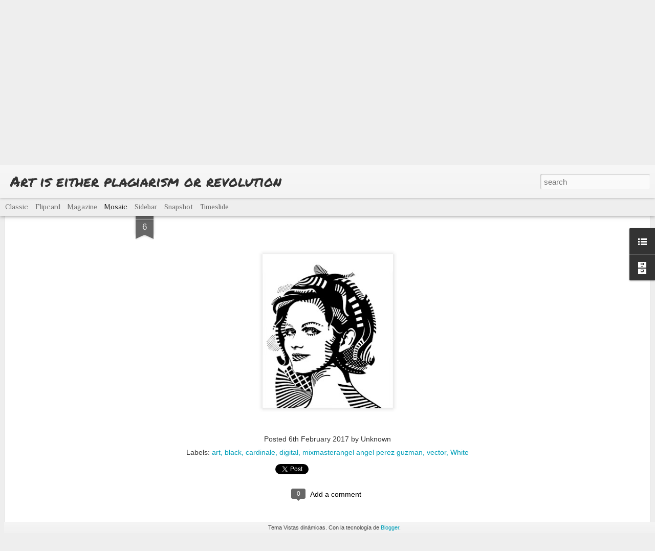

--- FILE ---
content_type: text/javascript; charset=UTF-8
request_url: http://angelitomercenario.blogspot.com/?v=0&action=initial&widgetId=BlogArchive1&responseType=js&xssi_token=AOuZoY5whO45R9cwNtx1uhL23V3UGbEeXQ%3A1768926231523
body_size: 675
content:
try {
_WidgetManager._HandleControllerResult('BlogArchive1', 'initial',{'data': [{'url': 'http://angelitomercenario.blogspot.com/2017/02/', 'name': 'febrero', 'expclass': 'expanded', 'post-count': 3}, {'url': 'http://angelitomercenario.blogspot.com/2015/03/', 'name': 'marzo', 'expclass': 'collapsed', 'post-count': 7}, {'url': 'http://angelitomercenario.blogspot.com/2014/12/', 'name': 'diciembre', 'expclass': 'collapsed', 'post-count': 24}, {'url': 'http://angelitomercenario.blogspot.com/2014/11/', 'name': 'noviembre', 'expclass': 'collapsed', 'post-count': 11}, {'url': 'http://angelitomercenario.blogspot.com/2014/07/', 'name': 'julio', 'expclass': 'collapsed', 'post-count': 1}, {'url': 'http://angelitomercenario.blogspot.com/2013/08/', 'name': 'agosto', 'expclass': 'collapsed', 'post-count': 2}, {'url': 'http://angelitomercenario.blogspot.com/2013/06/', 'name': 'junio', 'expclass': 'collapsed', 'post-count': 2}, {'url': 'http://angelitomercenario.blogspot.com/2013/05/', 'name': 'mayo', 'expclass': 'collapsed', 'post-count': 5}, {'url': 'http://angelitomercenario.blogspot.com/2013/04/', 'name': 'abril', 'expclass': 'collapsed', 'post-count': 8}, {'url': 'http://angelitomercenario.blogspot.com/2013/03/', 'name': 'marzo', 'expclass': 'collapsed', 'post-count': 15}, {'url': 'http://angelitomercenario.blogspot.com/2013/02/', 'name': 'febrero', 'expclass': 'collapsed', 'post-count': 1}, {'url': 'http://angelitomercenario.blogspot.com/2013/01/', 'name': 'enero', 'expclass': 'collapsed', 'post-count': 1}, {'url': 'http://angelitomercenario.blogspot.com/2012/12/', 'name': 'diciembre', 'expclass': 'collapsed', 'post-count': 1}, {'url': 'http://angelitomercenario.blogspot.com/2012/11/', 'name': 'noviembre', 'expclass': 'collapsed', 'post-count': 1}, {'url': 'http://angelitomercenario.blogspot.com/2012/09/', 'name': 'septiembre', 'expclass': 'collapsed', 'post-count': 3}, {'url': 'http://angelitomercenario.blogspot.com/2012/08/', 'name': 'agosto', 'expclass': 'collapsed', 'post-count': 2}, {'url': 'http://angelitomercenario.blogspot.com/2012/07/', 'name': 'julio', 'expclass': 'collapsed', 'post-count': 3}, {'url': 'http://angelitomercenario.blogspot.com/2012/06/', 'name': 'junio', 'expclass': 'collapsed', 'post-count': 3}, {'url': 'http://angelitomercenario.blogspot.com/2012/05/', 'name': 'mayo', 'expclass': 'collapsed', 'post-count': 2}, {'url': 'http://angelitomercenario.blogspot.com/2012/04/', 'name': 'abril', 'expclass': 'collapsed', 'post-count': 2}, {'url': 'http://angelitomercenario.blogspot.com/2012/03/', 'name': 'marzo', 'expclass': 'collapsed', 'post-count': 4}, {'url': 'http://angelitomercenario.blogspot.com/2012/02/', 'name': 'febrero', 'expclass': 'collapsed', 'post-count': 3}, {'url': 'http://angelitomercenario.blogspot.com/2011/11/', 'name': 'noviembre', 'expclass': 'collapsed', 'post-count': 1}, {'url': 'http://angelitomercenario.blogspot.com/2011/10/', 'name': 'octubre', 'expclass': 'collapsed', 'post-count': 1}, {'url': 'http://angelitomercenario.blogspot.com/2011/09/', 'name': 'septiembre', 'expclass': 'collapsed', 'post-count': 7}, {'url': 'http://angelitomercenario.blogspot.com/2011/07/', 'name': 'julio', 'expclass': 'collapsed', 'post-count': 1}, {'url': 'http://angelitomercenario.blogspot.com/2011/06/', 'name': 'junio', 'expclass': 'collapsed', 'post-count': 9}, {'url': 'http://angelitomercenario.blogspot.com/2011/04/', 'name': 'abril', 'expclass': 'collapsed', 'post-count': 2}, {'url': 'http://angelitomercenario.blogspot.com/2011/03/', 'name': 'marzo', 'expclass': 'collapsed', 'post-count': 5}, {'url': 'http://angelitomercenario.blogspot.com/2011/02/', 'name': 'febrero', 'expclass': 'collapsed', 'post-count': 1}, {'url': 'http://angelitomercenario.blogspot.com/2010/12/', 'name': 'diciembre', 'expclass': 'collapsed', 'post-count': 2}, {'url': 'http://angelitomercenario.blogspot.com/2010/11/', 'name': 'noviembre', 'expclass': 'collapsed', 'post-count': 2}, {'url': 'http://angelitomercenario.blogspot.com/2010/10/', 'name': 'octubre', 'expclass': 'collapsed', 'post-count': 2}, {'url': 'http://angelitomercenario.blogspot.com/2010/09/', 'name': 'septiembre', 'expclass': 'collapsed', 'post-count': 2}, {'url': 'http://angelitomercenario.blogspot.com/2010/08/', 'name': 'agosto', 'expclass': 'collapsed', 'post-count': 5}, {'url': 'http://angelitomercenario.blogspot.com/2010/06/', 'name': 'junio', 'expclass': 'collapsed', 'post-count': 2}, {'url': 'http://angelitomercenario.blogspot.com/2010/04/', 'name': 'abril', 'expclass': 'collapsed', 'post-count': 4}, {'url': 'http://angelitomercenario.blogspot.com/2010/03/', 'name': 'marzo', 'expclass': 'collapsed', 'post-count': 2}, {'url': 'http://angelitomercenario.blogspot.com/2010/02/', 'name': 'febrero', 'expclass': 'collapsed', 'post-count': 2}, {'url': 'http://angelitomercenario.blogspot.com/2010/01/', 'name': 'enero', 'expclass': 'collapsed', 'post-count': 5}, {'url': 'http://angelitomercenario.blogspot.com/2009/12/', 'name': 'diciembre', 'expclass': 'collapsed', 'post-count': 1}, {'url': 'http://angelitomercenario.blogspot.com/2009/11/', 'name': 'noviembre', 'expclass': 'collapsed', 'post-count': 5}, {'url': 'http://angelitomercenario.blogspot.com/2009/10/', 'name': 'octubre', 'expclass': 'collapsed', 'post-count': 1}, {'url': 'http://angelitomercenario.blogspot.com/2009/09/', 'name': 'septiembre', 'expclass': 'collapsed', 'post-count': 7}, {'url': 'http://angelitomercenario.blogspot.com/2009/08/', 'name': 'agosto', 'expclass': 'collapsed', 'post-count': 8}, {'url': 'http://angelitomercenario.blogspot.com/2009/07/', 'name': 'julio', 'expclass': 'collapsed', 'post-count': 6}, {'url': 'http://angelitomercenario.blogspot.com/2009/06/', 'name': 'junio', 'expclass': 'collapsed', 'post-count': 11}, {'url': 'http://angelitomercenario.blogspot.com/2009/05/', 'name': 'mayo', 'expclass': 'collapsed', 'post-count': 3}, {'url': 'http://angelitomercenario.blogspot.com/2009/04/', 'name': 'abril', 'expclass': 'collapsed', 'post-count': 7}, {'url': 'http://angelitomercenario.blogspot.com/2009/03/', 'name': 'marzo', 'expclass': 'collapsed', 'post-count': 2}, {'url': 'http://angelitomercenario.blogspot.com/2009/02/', 'name': 'febrero', 'expclass': 'collapsed', 'post-count': 1}, {'url': 'http://angelitomercenario.blogspot.com/2008/12/', 'name': 'diciembre', 'expclass': 'collapsed', 'post-count': 1}, {'url': 'http://angelitomercenario.blogspot.com/2008/11/', 'name': 'noviembre', 'expclass': 'collapsed', 'post-count': 6}, {'url': 'http://angelitomercenario.blogspot.com/2008/06/', 'name': 'junio', 'expclass': 'collapsed', 'post-count': 2}, {'url': 'http://angelitomercenario.blogspot.com/2008/04/', 'name': 'abril', 'expclass': 'collapsed', 'post-count': 1}, {'url': 'http://angelitomercenario.blogspot.com/2008/03/', 'name': 'marzo', 'expclass': 'collapsed', 'post-count': 7}, {'url': 'http://angelitomercenario.blogspot.com/2008/02/', 'name': 'febrero', 'expclass': 'collapsed', 'post-count': 7}, {'url': 'http://angelitomercenario.blogspot.com/2008/01/', 'name': 'enero', 'expclass': 'collapsed', 'post-count': 7}], 'toggleopen': 'MONTHLY-1485936000000', 'style': 'FLAT', 'title': 'Blog Archive'});
} catch (e) {
  if (typeof log != 'undefined') {
    log('HandleControllerResult failed: ' + e);
  }
}


--- FILE ---
content_type: text/javascript; charset=UTF-8
request_url: http://angelitomercenario.blogspot.com/?v=0&action=initial&widgetId=BlogArchive1&responseType=js&xssi_token=AOuZoY5whO45R9cwNtx1uhL23V3UGbEeXQ%3A1768926231523
body_size: 675
content:
try {
_WidgetManager._HandleControllerResult('BlogArchive1', 'initial',{'data': [{'url': 'http://angelitomercenario.blogspot.com/2017/02/', 'name': 'febrero', 'expclass': 'expanded', 'post-count': 3}, {'url': 'http://angelitomercenario.blogspot.com/2015/03/', 'name': 'marzo', 'expclass': 'collapsed', 'post-count': 7}, {'url': 'http://angelitomercenario.blogspot.com/2014/12/', 'name': 'diciembre', 'expclass': 'collapsed', 'post-count': 24}, {'url': 'http://angelitomercenario.blogspot.com/2014/11/', 'name': 'noviembre', 'expclass': 'collapsed', 'post-count': 11}, {'url': 'http://angelitomercenario.blogspot.com/2014/07/', 'name': 'julio', 'expclass': 'collapsed', 'post-count': 1}, {'url': 'http://angelitomercenario.blogspot.com/2013/08/', 'name': 'agosto', 'expclass': 'collapsed', 'post-count': 2}, {'url': 'http://angelitomercenario.blogspot.com/2013/06/', 'name': 'junio', 'expclass': 'collapsed', 'post-count': 2}, {'url': 'http://angelitomercenario.blogspot.com/2013/05/', 'name': 'mayo', 'expclass': 'collapsed', 'post-count': 5}, {'url': 'http://angelitomercenario.blogspot.com/2013/04/', 'name': 'abril', 'expclass': 'collapsed', 'post-count': 8}, {'url': 'http://angelitomercenario.blogspot.com/2013/03/', 'name': 'marzo', 'expclass': 'collapsed', 'post-count': 15}, {'url': 'http://angelitomercenario.blogspot.com/2013/02/', 'name': 'febrero', 'expclass': 'collapsed', 'post-count': 1}, {'url': 'http://angelitomercenario.blogspot.com/2013/01/', 'name': 'enero', 'expclass': 'collapsed', 'post-count': 1}, {'url': 'http://angelitomercenario.blogspot.com/2012/12/', 'name': 'diciembre', 'expclass': 'collapsed', 'post-count': 1}, {'url': 'http://angelitomercenario.blogspot.com/2012/11/', 'name': 'noviembre', 'expclass': 'collapsed', 'post-count': 1}, {'url': 'http://angelitomercenario.blogspot.com/2012/09/', 'name': 'septiembre', 'expclass': 'collapsed', 'post-count': 3}, {'url': 'http://angelitomercenario.blogspot.com/2012/08/', 'name': 'agosto', 'expclass': 'collapsed', 'post-count': 2}, {'url': 'http://angelitomercenario.blogspot.com/2012/07/', 'name': 'julio', 'expclass': 'collapsed', 'post-count': 3}, {'url': 'http://angelitomercenario.blogspot.com/2012/06/', 'name': 'junio', 'expclass': 'collapsed', 'post-count': 3}, {'url': 'http://angelitomercenario.blogspot.com/2012/05/', 'name': 'mayo', 'expclass': 'collapsed', 'post-count': 2}, {'url': 'http://angelitomercenario.blogspot.com/2012/04/', 'name': 'abril', 'expclass': 'collapsed', 'post-count': 2}, {'url': 'http://angelitomercenario.blogspot.com/2012/03/', 'name': 'marzo', 'expclass': 'collapsed', 'post-count': 4}, {'url': 'http://angelitomercenario.blogspot.com/2012/02/', 'name': 'febrero', 'expclass': 'collapsed', 'post-count': 3}, {'url': 'http://angelitomercenario.blogspot.com/2011/11/', 'name': 'noviembre', 'expclass': 'collapsed', 'post-count': 1}, {'url': 'http://angelitomercenario.blogspot.com/2011/10/', 'name': 'octubre', 'expclass': 'collapsed', 'post-count': 1}, {'url': 'http://angelitomercenario.blogspot.com/2011/09/', 'name': 'septiembre', 'expclass': 'collapsed', 'post-count': 7}, {'url': 'http://angelitomercenario.blogspot.com/2011/07/', 'name': 'julio', 'expclass': 'collapsed', 'post-count': 1}, {'url': 'http://angelitomercenario.blogspot.com/2011/06/', 'name': 'junio', 'expclass': 'collapsed', 'post-count': 9}, {'url': 'http://angelitomercenario.blogspot.com/2011/04/', 'name': 'abril', 'expclass': 'collapsed', 'post-count': 2}, {'url': 'http://angelitomercenario.blogspot.com/2011/03/', 'name': 'marzo', 'expclass': 'collapsed', 'post-count': 5}, {'url': 'http://angelitomercenario.blogspot.com/2011/02/', 'name': 'febrero', 'expclass': 'collapsed', 'post-count': 1}, {'url': 'http://angelitomercenario.blogspot.com/2010/12/', 'name': 'diciembre', 'expclass': 'collapsed', 'post-count': 2}, {'url': 'http://angelitomercenario.blogspot.com/2010/11/', 'name': 'noviembre', 'expclass': 'collapsed', 'post-count': 2}, {'url': 'http://angelitomercenario.blogspot.com/2010/10/', 'name': 'octubre', 'expclass': 'collapsed', 'post-count': 2}, {'url': 'http://angelitomercenario.blogspot.com/2010/09/', 'name': 'septiembre', 'expclass': 'collapsed', 'post-count': 2}, {'url': 'http://angelitomercenario.blogspot.com/2010/08/', 'name': 'agosto', 'expclass': 'collapsed', 'post-count': 5}, {'url': 'http://angelitomercenario.blogspot.com/2010/06/', 'name': 'junio', 'expclass': 'collapsed', 'post-count': 2}, {'url': 'http://angelitomercenario.blogspot.com/2010/04/', 'name': 'abril', 'expclass': 'collapsed', 'post-count': 4}, {'url': 'http://angelitomercenario.blogspot.com/2010/03/', 'name': 'marzo', 'expclass': 'collapsed', 'post-count': 2}, {'url': 'http://angelitomercenario.blogspot.com/2010/02/', 'name': 'febrero', 'expclass': 'collapsed', 'post-count': 2}, {'url': 'http://angelitomercenario.blogspot.com/2010/01/', 'name': 'enero', 'expclass': 'collapsed', 'post-count': 5}, {'url': 'http://angelitomercenario.blogspot.com/2009/12/', 'name': 'diciembre', 'expclass': 'collapsed', 'post-count': 1}, {'url': 'http://angelitomercenario.blogspot.com/2009/11/', 'name': 'noviembre', 'expclass': 'collapsed', 'post-count': 5}, {'url': 'http://angelitomercenario.blogspot.com/2009/10/', 'name': 'octubre', 'expclass': 'collapsed', 'post-count': 1}, {'url': 'http://angelitomercenario.blogspot.com/2009/09/', 'name': 'septiembre', 'expclass': 'collapsed', 'post-count': 7}, {'url': 'http://angelitomercenario.blogspot.com/2009/08/', 'name': 'agosto', 'expclass': 'collapsed', 'post-count': 8}, {'url': 'http://angelitomercenario.blogspot.com/2009/07/', 'name': 'julio', 'expclass': 'collapsed', 'post-count': 6}, {'url': 'http://angelitomercenario.blogspot.com/2009/06/', 'name': 'junio', 'expclass': 'collapsed', 'post-count': 11}, {'url': 'http://angelitomercenario.blogspot.com/2009/05/', 'name': 'mayo', 'expclass': 'collapsed', 'post-count': 3}, {'url': 'http://angelitomercenario.blogspot.com/2009/04/', 'name': 'abril', 'expclass': 'collapsed', 'post-count': 7}, {'url': 'http://angelitomercenario.blogspot.com/2009/03/', 'name': 'marzo', 'expclass': 'collapsed', 'post-count': 2}, {'url': 'http://angelitomercenario.blogspot.com/2009/02/', 'name': 'febrero', 'expclass': 'collapsed', 'post-count': 1}, {'url': 'http://angelitomercenario.blogspot.com/2008/12/', 'name': 'diciembre', 'expclass': 'collapsed', 'post-count': 1}, {'url': 'http://angelitomercenario.blogspot.com/2008/11/', 'name': 'noviembre', 'expclass': 'collapsed', 'post-count': 6}, {'url': 'http://angelitomercenario.blogspot.com/2008/06/', 'name': 'junio', 'expclass': 'collapsed', 'post-count': 2}, {'url': 'http://angelitomercenario.blogspot.com/2008/04/', 'name': 'abril', 'expclass': 'collapsed', 'post-count': 1}, {'url': 'http://angelitomercenario.blogspot.com/2008/03/', 'name': 'marzo', 'expclass': 'collapsed', 'post-count': 7}, {'url': 'http://angelitomercenario.blogspot.com/2008/02/', 'name': 'febrero', 'expclass': 'collapsed', 'post-count': 7}, {'url': 'http://angelitomercenario.blogspot.com/2008/01/', 'name': 'enero', 'expclass': 'collapsed', 'post-count': 7}], 'toggleopen': 'MONTHLY-1485936000000', 'style': 'FLAT', 'title': 'Blog Archive'});
} catch (e) {
  if (typeof log != 'undefined') {
    log('HandleControllerResult failed: ' + e);
  }
}


--- FILE ---
content_type: text/javascript; charset=UTF-8
request_url: http://angelitomercenario.blogspot.com/?v=0&action=initial&widgetId=LinkList1&responseType=js&xssi_token=AOuZoY5whO45R9cwNtx1uhL23V3UGbEeXQ%3A1768926231523
body_size: 343
content:
try {
_WidgetManager._HandleControllerResult('LinkList1', 'initial',{'title': '...', 'sorting': 'none', 'shownum': -1, 'links': [{'name': 'Facebook', 'target': 'http://www.facebook.com/profile.php?id\x3d1661044991'}, {'name': 'behance', 'target': 'http://www.behance.net/mixmasterangel'}, {'name': 'depthcore', 'target': 'http://www.depthcore.com/artist/angel-perez/'}, {'name': 'flickr.com/mixmasterangel', 'target': 'http://www.flickr.com/photos/53554345@N00/'}]});
} catch (e) {
  if (typeof log != 'undefined') {
    log('HandleControllerResult failed: ' + e);
  }
}


--- FILE ---
content_type: text/javascript; charset=UTF-8
request_url: http://angelitomercenario.blogspot.com/?v=0&action=initial&widgetId=LinkList1&responseType=js&xssi_token=AOuZoY5whO45R9cwNtx1uhL23V3UGbEeXQ%3A1768926231523
body_size: 343
content:
try {
_WidgetManager._HandleControllerResult('LinkList1', 'initial',{'title': '...', 'sorting': 'none', 'shownum': -1, 'links': [{'name': 'Facebook', 'target': 'http://www.facebook.com/profile.php?id\x3d1661044991'}, {'name': 'behance', 'target': 'http://www.behance.net/mixmasterangel'}, {'name': 'depthcore', 'target': 'http://www.depthcore.com/artist/angel-perez/'}, {'name': 'flickr.com/mixmasterangel', 'target': 'http://www.flickr.com/photos/53554345@N00/'}]});
} catch (e) {
  if (typeof log != 'undefined') {
    log('HandleControllerResult failed: ' + e);
  }
}
